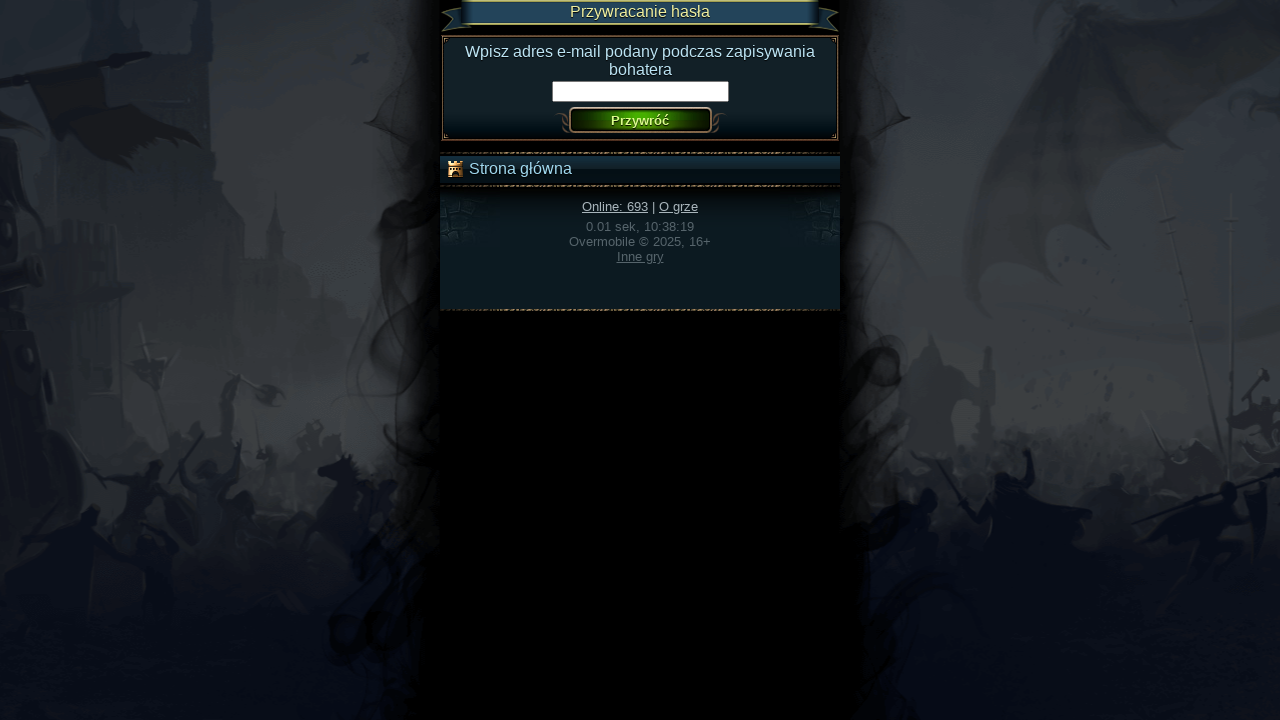

--- FILE ---
content_type: text/html; charset=UTF-8
request_url: https://mrush.pl/recover_pw?PHPSESSID=6ae787f3589cb9c0fb4e861cefc200bc.1719357198.92491524
body_size: 1083
content:
<!DOCTYPE html PUBLIC "-//WAPFORUM//DTD XHTML Mobile 1.0//EN" "http://www.wapforum.org/DTD/xhtml-mobile10.dtd">
<html xmlns="http://www.w3.org/1999/xhtml">
<head>
	<meta http-equiv="Content-Type" content="text/html; charset=utf-8"/>
	<meta name="author" content="Overmobile"/>
	<meta name="keywords" content="pogromcy, overmobile, overmobile, gra online, gng, walki, pvp, przygodówka, rozwój bohatera, arena, bitwa, turniej, lochy, darmowa, mmorpg"/>
	<meta name="viewport" content="width=device-width, minimum-scale=1, maximum-scale=1"/>
	<link rel="icon" href="//static.mrush.mobi/view/image/icons/favicon.png?1" type="image/png">
	<link rel="stylesheet" type="text/css" media="all" href="//static.mrush.mobi/view/style/index2.css?7.2.6" />
	<title>Przywracanie hasła</title>
</head>
<body id="bg"     >


<script language="JavaScript" type="text/javascript">
    <!--
    if (typeof jsInterface != 'undefined') {
                    jsInterface.event("user=0;level=0");
                            };
    //-->
</script>


<div class="ribbon mb2"><div class="rl"><div class="rr">
	Przywracanie hasła</div></div></div>


<div class="bdr bg_blue"><div class="wr1"><div class="wr2"><div class="wr3"><div class="wr4"><div class="wr5"><div class="wr6"><div class="wr7"><div class="wr8">
	<div class="ml10 mt5 mb5 mr10 sh cntr">
		<form action="/recover_pw" method="POST"><input type="hidden" name="PHPSESSID" value="6ae787f3589cb9c0fb4e861cefc200bc.1719357198.92491524" /><input type="hidden" name="PHPSESSID" value="86279e8f6775b040411be7a7983c4204.1764581899.13944681" />
			<div class="mb5"></div>
			Wpisz adres e-mail podany podczas zapisywania bohatera<br />			<div class="mb2"></div>
			<input type="text" name="email" value=""/>
			<div class="mt5"></div>
			<span class="ubtn inbl green"><span class="ul"><input class="ur" type="submit" value="Przywróć" /></span></span>
		</form>
	</div>
</div></div></div></div></div></div></div></div></div>


<div class="hr_g mb2 mt10"><div><div></div></div></div>
<a class="mbtn mb2" href="/?PHPSESSID=6ae787f3589cb9c0fb4e861cefc200bc.1719357198.92491524&PHPSESSID=86279e8f6775b040411be7a7983c4204.1764581899.13944681"><img class="icon" src="//static.mrush.mobi/view/image/icons/home.png" /> Strona główna</a><div class="hr_g mb2"><div><div></div></div></div>


<div class="ftr small"><div class="ftr_l cntr"><div class="ftr_r cntr"><div class="grey1 mb5"><a class="grey1" href="/online?PHPSESSID=6ae787f3589cb9c0fb4e861cefc200bc.1719357198.92491524&PHPSESSID=86279e8f6775b040411be7a7983c4204.1764581899.13944681">Online: 693</a> | <a class="grey1" href="/about?PHPSESSID=6ae787f3589cb9c0fb4e861cefc200bc.1719357198.92491524&PHPSESSID=86279e8f6775b040411be7a7983c4204.1764581899.13944681">O grze</a></div><div class="grey2">0.01 sek, 10:38:19<br />Overmobile © 2025, 16+<br /><a class="grey2" href="http://overmobile.net">Inne gry</a><br /><br /><div class="f-block"></div></div></div></div></div><div class="hr_g mb2"><div><div></div></div></div>




</body>
</html>

--- FILE ---
content_type: text/css
request_url: https://static.mrush.mobi/view/style/index2.css?7.2.6
body_size: 7057
content:
@import url('https://fonts.googleapis.com/css2?family=Underdog&display=swap');

html{}
body,p,form,table,img,td,tr{margin:0;padding:0;border:0;}
body{
	margin:0 auto;
	min-width:240px;
	max-width:400px;
	font-size:medium;
	font-family:arial,verdana,tahoma,sans-serif;
	font-style:normal;
	color:#bce4f4;
	background-color:black;
	overflow-y: scroll;
	height: 100%;
}

#talisman {
	display: block;
	width: 174px;
	height: 174px;
	margin-left: auto;
	margin-right: auto;
}

#talisman img{
	width:100%;
	height: 100%;
}
#talisman_stats {
	display: block;
	width: 100%;
	margin-top: 5px;
}

@media screen and (min-width: 500px) {
	#bg {
		background-image: url('/view/image/back1.png');
		background-position: center bottom;
		background-attachment: fixed;
	}
	#talisman {
		display: inline-block;
		width: 174px;
		height: 174px;
		margin-right: 0;
		vertical-align: middle;
		margin-left: 15px;
		margin-bottom: 20px;
	}

	#talisman img{
		width:100%;
		height: 100%;
	}
	#talisman_stats {
		display: inline-block;
		width: initial;
		vertical-align: middle;
		margin-top: -5px;
		margin-left: 40px;
	}
}
table{width:100%;border-collapse:collapse;border-spacing:0;}
textarea{font-size:medium;font-style:normal;font-family:arial,verdana,tahoma,sans-serif;}
a,a:link,a:visited{color:white;}

.unslct{user-select: none;}
.cntr{text-align:center;}
.lft{text-align:left !important;}
.rgt{text-align:right !important;}
.va_t{vertical-align:top;}
.va_m{vertical-align:middle;}
.ai{align-items: stretch;}

.ov_h{overflow: hidden !important;}
.flex{display: flex !important;}

.tdn{text-decoration:none !important;}
.sh{text-shadow:black 0 1px 1px;}

.bl{display:block;}
.inbl{display:inline-block;//display:inline;//zoom:1;}
.fl{float:left;}
.fr{float:right;}
.clb{clear:both;}

.lh1{line-height:1 !important;}
.nwr{white-space:nowrap;}
.smaller{font-size:smaller;}
.small{font-size:small;}
.medium{font-size:medium;}
.large{font-size:large;}
.bold{font-weight:bold;}
.sz0{font-size:0;}


.hr_g,.hr_g *{height:2px;background-image:url('/view/image/art/bg-hr.png');background-repeat:no-repeat;}
.hr_g{font-size:0;background-color:#382d22;background-repeat:repeat-x;background-position:0 -4px;}
.hr_g div{background-position:0 0;}
.hr_g div div{background-position:100% -2px;}

.hr_arr,.hr_arr *{height:11px;}
.hr_arr{margin:0 auto;background-image:url('/view/image/art/bg-arr-line.png');background-position:50% 5px;background-repeat:no-repeat;}
.hr_arr .alf{background-image:url('/view/image/art/bg-arr-lr.png');background-position:0 0;background-repeat:no-repeat;}
.hr_arr .art{background-image:url('/view/image/art/bg-arr-lr.png');background-position:100% -11px;background-repeat:no-repeat;}
.hr_arr .acn{background-image:url('/view/image/art/bg-arr-c.png');background-position:50% 0;background-repeat:no-repeat;}

.hr_arr2,.hr_arr2 *{height:12px;}
.hr_arr2 {background-image:url('/view/image/art/bg-arr-line2.png');background-position:50% 8px;background-repeat:no-repeat;}
.hr_arr2 .alf{background-image:url('/view/image/art/bg-arr-lr.png');background-position:0 3px;background-repeat:no-repeat;}
.hr_arr2 .art{background-image:url('/view/image/art/bg-arr-lr.png');background-position:100% -8px;background-repeat:no-repeat;}

.ribbon{margin-left:1px;margin-right:1px;height:32px;background-color:#000000;background-image:url('/view/image/art/bg-ribbon.png');background-position:0 0;background-repeat:repeat-x;}
.ribbon .rl,.ribbon .rr{height:32px;background-image:url('/view/image/art/bg-ribbon-lr.png');background-position:0 0;background-repeat:no-repeat;}
.ribbon .rr{height:29px;background-position:100% -32px;color:#eff0a1;text-align:center;padding-top:4px;line-height:1;text-shadow:black 0 1px 1px;white-space:nowrap;overflow:hidden;}

.tape_green .mid{margin-left:50px;margin-right:50px;height:35px;background-image:url('/view/image/army/tape/green_mid.png');background-repeat:repeat-x;}
.tape_green .rr{padding-top: 10px;height:44px;background-image:url('/view/image/army/tape/green_r.png');background-repeat:no-repeat;}
.tape_green .rl {margin-top:-35px; height:44px;background-image:url('/view/image/army/tape/green_l.png');background-repeat:no-repeat;}
.tape_green .rr{ background-position:100% 0;color:#eff0a1;text-align:center;line-height:1;white-space:nowrap;}

.tape_gray .mid{margin-left:50px;margin-right:50px;height:35px;background-image:url('/view/image/army/tape/gray_mid.png');background-repeat:repeat-x;}
.tape_gray .rr{padding-top: 10px;height:44px;background-image:url('/view/image/army/tape/gray_r.png');background-repeat:no-repeat;}
.tape_gray .rl {margin-top:-35px; height:44px;background-image:url('/view/image/army/tape/gray_l.png');background-repeat:no-repeat;}
.tape_gray .rr{ background-position:100% 0;color:#eff0a1;text-align:center;line-height:1;white-space:nowrap;}

.tape_purple .mid{margin-left:50px;margin-right:50px;height:35px;background-image:url('/view/image/maze/tape/purple_mid.png');background-repeat:repeat-x;}
.tape_purple .rr{padding-top: 10px;height:44px;background-image:url('/view/image/maze/tape/purple_r.png');background-repeat:no-repeat;}
.tape_purple .rl {margin-top:-35px; height:44px;background-image:url('/view/image/maze/tape/purple_l.png');background-repeat:no-repeat;}
.tape_purple .rr{ background-position:100% 0;color:#eff0a1;text-align:center;line-height:1;white-space:nowrap;}

.tape_blue .mid{margin-left:50px;margin-right:50px;height:35px;background-image:url('/view/image/army/tape/blue_mid.png');background-repeat:repeat-x;}
.tape_blue .rr{padding-top: 10px;height:44px;background-image:url('/view/image/army/tape/blue_r.png');background-repeat:no-repeat;}
.tape_blue .rl {margin-top:-35px; height:44px;background-image:url('/view/image/army/tape/blue_l.png');background-repeat:no-repeat;}
.tape_blue .rr{ background-position:100% 0;color:#eff0a1;text-align:center;line-height:1;white-space:nowrap;}

.prg-bar,.prg-blue{
	font-size:0;line-height:0;
	height:7px;
	background-image:url('/view/image/art/bg-prg.png');
	background-repeat:repeat-x;}
.prg-bar.atck{height: 3px;border-bottom-left-radius: 15px; border-bottom-right-radius: 15px; width: calc(60% + 46px); margin: -4px auto 0;}
.prg-bar.atck.sm{width: 139px;margin: -6px auto 0;}
.prg-red.atck{height: 3px;border-bottom-left-radius: 15px; border-bottom-right-radius: 15px;}

.prg-bar{border:1px solid #cbc66b;}
.prg-blue{display:inline-block;background-position:0 -7px;}
.prg-red{display:inline-block;background-image:url('/view/image/art/bg-prg-red.png'); height: 7px;}

.bdr.bg_b{background-color:#315771;background-image:url('/view/image/art/bg-brd.png');background-repeat:repeat-x;}
.bdr.bg_main{background-color:#0c1a21;background-image:url('/view/image/art/bg-brd-shd.png');background-repeat:repeat-x;}
.bdr.bg_red{background-color:#3a0800;background-image:url('/view/image/art/bg-brd-shd_red.png');background-position:0 100%;background-repeat:repeat-x;}
.bdr.bg_blue{background-color:#122027;background-image:url('/view/image/art/bg-brd-shd_blue.png');background-position:0 100%;background-repeat:repeat-x;}
.bdr.bg_green{background-color:#003742;background-image:url('/view/image/art/bg-brd-shd_green.png');background-position:0 100%;background-repeat:repeat-x;}
.bdr .light{background-image:url('/view/image/art/bg-brd-lgt.png');background-position:0 100%;background-repeat:repeat-x;}
.bdr .wr1{background-image:url('/view/image/art/bg-brd-1.png');background-repeat:repeat-x;background-position:0 0;}
.bdr .wr2{background-image:url('/view/image/art/bg-brd-2.png');background-repeat:repeat-y;background-position:100% 0;}
.bdr .wr3{background-image:url('/view/image/art/bg-brd-3.png');background-repeat:repeat-x;background-position:100% 100%;}
.bdr .wr4{background-image:url('/view/image/art/bg-brd-4.png');background-repeat:repeat-y;background-position:0 0;}
.bdr .wr5{background-image:url('/view/image/art/bg-brd-5.png');background-repeat:no-repeat;background-position:0 0;}
.bdr .wr6{background-image:url('/view/image/art/bg-brd-6.png');background-repeat:no-repeat;background-position:100% 0;}
.bdr .wr7{background-image:url('/view/image/art/bg-brd-7.png');background-repeat:no-repeat;background-position:100% 100%;}
.bdr .wr8{background-image:url('/view/image/art/bg-brd-8.png');background-repeat:no-repeat;background-position:0 100%;padding:4px;}
.bdr.wcnr .wr5{background-image:url('/view/image/art/bg-brd-5_0.png');background-repeat:no-repeat;background-position:0 0;}
.bdr.wcnr .wr6{background-image:url('/view/image/art/bg-brd-6_0.png');background-repeat:no-repeat;background-position:100% 0;}
.bdr.wcnr .wr7{background-image:url('/view/image/art/bg-brd-7_0.png');background-repeat:no-repeat;background-position:100% 100%;}
.bdr.wcnr .wr8{background-image:url('/view/image/art/bg-brd-8_0.png');background-repeat:no-repeat;background-position:0 100%;}
.bdr.bcnr .wr5{background-image:url('/view/image/art/bg-brd-5_1.png');background-repeat:no-repeat;background-position:0 0;}
.bdr.bcnr .wr6{background-image:url('/view/image/art/bg-brd-6_1.png');background-repeat:no-repeat;background-position:100% 0;}
.bdr.bcnr .wr7{background-image:url('/view/image/art/bg-brd-7_1.png');background-repeat:no-repeat;background-position:100% 100%;}
.bdr.bcnr .wr8{background-image:url('/view/image/art/bg-brd-8_1.png');background-repeat:no-repeat;background-position:0 100%;}

.bdr.bGold .wr1{background-image:url('/view/image/art/bg-brdg-1.png');}
.bdr.bGold .wr2{background-image:url('/view/image/art/bg-brdg-2.png');}
.bdr.bGold .wr3{background-image:url('/view/image/art/bg-brdg-3.png');}
.bdr.bGold .wr4{background-image:url('/view/image/art/bg-brdg-4.png');}
.bdr.bGold .wr5{background-image:url('/view/image/art/bg-brdg-5.png');}
.bdr.bGold .wr6{background-image:url('/view/image/art/bg-brdg-6.png');}
.bdr.bGold .wr7{background-image:url('/view/image/art/bg-brdg-7.png');}
.bdr.bGold .wr8{background-image:url('/view/image/art/bg-brdg-8.png');}

.bdr.bRed .wr1{background-image:url('/view/image/art/bg-brdr-1.png');}
.bdr.bRed .wr2{background-image:url('/view/image/art/bg-brdr-2.png');}
.bdr.bRed .wr3{background-image:url('/view/image/art/bg-brdr-3.png');}
.bdr.bRed .wr4{background-image:url('/view/image/art/bg-brdr-4.png');}
.bdr.bRed .wr5{background-image:url('/view/image/art/bg-brdr-5.png');}
.bdr.bRed .wr6{background-image:url('/view/image/art/bg-brdr-6.png');}
.bdr.bRed .wr7{background-image:url('/view/image/art/bg-brdr-7.png');}
.bdr.bRed .wr8{background-image:url('/view/image/art/bg-brdr-8.png');}
/*
.bdr.bGold .wr1{background-image:url('/view/image/art/bg-brdg-1.png');}
.bdr.bGold .wr2{background-image:url('/view/image/art/bg-brdg-2.png');}
.bdr.bGold .wr3{background-image:url('/view/image/art/bg-brdg-3.png');}
.bdr.bGold .wr4{background-image:url('/view/image/art/bg-brdg-4.png');}
.bdr.bGold .wr5{background-image:url('/view/image/art/bg-brdg-5.png');}
.bdr.bGold .wr6{background-image:url('/view/image/art/bg-brdg-6.png');}
.bdr.bGold .wr7{background-image:url('/view/image/art/bg-brdg-7.png');}
.bdr.bGold .wr8{background-image:url('/view/image/art/bg-brdg-8.png');}
*/

.prg-bar,.prg-blue,.prg-red,.prg-green,.prg-violet{
	font-size:0;line-height:0;
	height:7px;
	background-image:url('/view/image/art/bg-prg.png');background-repeat:repeat-x;}
.prg-bar{border:1px solid #cbc66b;}
.prg-bar.fght{background-position:0 -14px;}
.prg-bar.vote{background-position:0 -14px; border:1px solid #000000;}
.prg-blue{display:block;background-position:0 -7px;}
.prg-green{display:block;background-position:0 -21px;}
.prg-red{display:block;background-position:0 -28px;}
.prg-violet{display:block;background-position:0 -35px;}

.bntf{background-color:#0c1a21;background-image:url('/view/image/art/bg-ntf.png');background-repeat:repeat-x;}
.bntf .nl{background-image:url('/view/image/art/bg-ntf-bricks-l.jpg');background-repeat:no-repeat;}
.bntf .nr{background-image:url('/view/image/art/bg-ntf-bricks-r.jpg');background-repeat:no-repeat;background-position:100% 0;}
.bntf .small .nl{background-image:url('/view/image/art/bg-ntf-bricks-small-l.jpg');background-repeat:no-repeat;}
.bntf .small .nr{background-image:url('/view/image/art/bg-ntf-bricks-small-r.jpg');background-repeat:no-repeat;background-position:100% 0;}

.dummy{width:auto;text-align:center;margin-left:auto;margin-right:auto;}
.dummy td{vertical-align:top;}
.dummy .slot{width:35px;height:35px;padding:2px 2px 3px;background-image:url('/view/image/art/bg-dummy-slot.png');background-repeat:no-repeat;}
.dummy .pic_shd{text-align:center;width:180px;height:200px;background-image:url('/view/image/art/bg-dummy-shd.png');background-position:50% 0;background-repeat:repeat-y;}

.shop_lgt{padding-bottom:8px;background-image:url('/view/image/art/bg-shop-lgh.png');background-position:50% 100%;background-repeat:no-repeat;}

.ubtn{margin-left:28px;margin-right:28px;margin-top:-6px;height:26px;display:block;text-decoration:none !important;background-image:url('/view/image/art/bg-ubtn.png');background-repeat:repeat-x;user-select: none;}

.ubtn.bGold{background-image:url('/view/image/art/bg-ubtng.png');}
/*.ubtn.bGold{background-image:url('/view/image/art/bg-ubtng.png');}*/

.ubtn.inbl{min-width:125px;margin-top:0px;}
.ubtn.inbl.s{min-width: 80%;margin-top: 0px;margin-left: 10%;margin-right: 10%;}
.ubtn.red{background-position:0 0;}
.ubtn.red_no{background-position:0 0; min-width: 60% !important;}
.ubtn.green{background-position:0 -26px;}
.ubtn.green_no{background-position:0 -26px;}
.ubtn.green_no.min{min-width: 60% !important;}
.ubtn.green_no.min2
{
	min-width: 0 !important;
	left: 0;
	width: 50%;
	margin-left: 25%;
	margin-right: 25%;
}
.ubtn.blue{background-position:0 -52px;}
.ubtn.blue_no{background-position:0 -52px; min-width: 60% !important;}
.ubtn.blue_no_nowi{background-position:0 -52px;}
.ubtn.blue_no_nowi .ul,.ubtn.blue_no_nowi .ur{background-image:url('/view/image/art/bg-ubtn-lr-blue-no.png');}
.ubtn.blue_no_nowi .ur{color:#98e7f0;}
.ubtn.grey{background-position:0 -78px;}
.ubtn.grey_no{background-position:0 -78px; min-width: 60% !important;}
.ubtn.red .ul,.ubtn.red .ur{background-image:url('/view/image/art/bg-ubtn-lr-red.png');}
.ubtn.red_no .ul,.ubtn.red_no .ur{background-image:url('/view/image/art/bg-ubtn-lr-red-no.png');}
.ubtn.blue_no .ul,.ubtn.blue_no .ur{background-image:url('/view/image/art/bg-ubtn-lr-blue-no.png');}
.ubtn.green_no .ul,.ubtn.green_no .ur{background-image:url('/view/image/art/bg-ubtn-lr-green-no.png');}
.ubtn.green .ul,.ubtn.green .ur{background-image:url('/view/image/art/bg-ubtn-lr-green.png');}

.ubtn.grey_no.min2 .ul{
	width: 100% !important;
	margin-left: -50%;
}
.ubtn.grey_no.min2 .ur{
	position: relative;
	padding: 5px 0 0 0;
	width: 100% !important;
	background-position-x: 100%;
	margin-left: 100%
}
.ubtn.grey_no.min2 .ur .cntr{
	position: absolute;
	width: 200% !important;
	left: -100%;
}

.ubtn.grey_no.min{min-width: 60% !important;}
.ubtn.grey_no.min2
{
	min-width: 0 !important;
	left: 0;
	width: 50%;
	margin-left: 25%;
	margin-right: 25%;
}

.ubtn.bGold .ul,.ubtn.bGold .ur{background-image:url('/view/image/art/bg-ubtn-lr-greeng.png') !important;}
/*.ubtn.green .ul,.ubtn.green .ur{background-image:url('/view/image/art/bg-ubtn-lr-greeng.png');}*/

.ubtn.green_no.min2 .ul{
	width: 100% !important;
	margin-left: -50%;
}
.ubtn.green_no.min2 .ur{
	position: relative;
	padding: 5px 0 0 0;
	width: 100% !important;
	background-position-x: 100%;
	margin-left: 100%
}
.ubtn.green_no.min2 .ur .cntr{
	position: absolute;
	width: 200% !important;
	left: -100%;
}
.ubtn.blue .ul,.ubtn.blue .ur{background-image:url('/view/image/art/bg-ubtn-lr-blue.png');}
.ubtn.grey .ul,.ubtn.grey .ur{background-image:url('/view/image/art/bg-ubtn-lr-grey.png');}
.ubtn.grey_no .ul,.ubtn.grey_no .ur{background-image:url('/view/image/art/bg-ubtn-lr-grey_no.png');}
.ubtn .ul,.ubtn .ur{margin-left:-25px;height:26px;display:block;background-position:0 0;background-repeat:no-repeat;}
.ubtn .ur{margin-left:0;margin-right:-25px;height:21px;background-position:100% -26px;text-align:center;font-weight:bold;text-shadow:black 0 1px 1px;line-height:1;padding-top:5px;}
.ubtn input.ur{cursor:pointer;width:100%;height:26px;padding:0 25px 0 0;border:0;background-color:transparent;position:relative;right:-25px;margin-right:0;}
.ubtn.red .ur{color:#feda8b;}
.ubtn.red_no .ur{color:#feda8b;}
.ubtn.green .ur{color:#dcfe8b;}
.ubtn.green_no .ur{color:#dcfe8b;}
.ubtn.blue .ur{color:#98e7f0;}
.ubtn.blue_no .ur{color:#98e7f0;}
.ubtn.grey .ur{color:#7f7f7f;}
.ubtn.grey_no .ur{color:#7f7f7f;}
.ubtn.inbl span.ur{padding:5px 27px 0;}
.ubtn.inbl input.ur{padding:0 27px 0 2px;}
.ubtn img{vertical-align:top;}
.inbl{display:inline-block !important;//display:inline !important;//zoom:1;}

.mbtn{
	text-decoration:none !important;
	display:block;
	color:#a1d9f0 !important;
	text-shadow:black 0 1px 1px;
	font-size:medium;
	padding:4px 0 0 5px;
	min-height:23px;
	background-image:url('/view/image/art/bg-mbtn.png');background-color:#132833;background-repeat:repeat-x;background-position:0 0;}
.mico{width:20px;height:20px;padding-right:5px;vertical-align:top;}
.mblick{vertical-align:top;margin-top:-4px;}

.ibtn{
	background-image:url('/view/image/art/bg-mbtn.png');background-repeat:repeat-x;background-position:0 0;
	height:27px;padding:0 5px;
	border:1px solid #315771;
	color:#a1d9f0 !important;text-shadow:black 0 1px 1px;}
.lbfld{
	border:0;
	border-top:1px solid #315771;
	border-bottom:1px solid #f9ffec;
	background-color:#a1d9f0;color:#000000;
	margin:0;padding:0 3px;}

.lbfld .ha{
	height: auto !important;
}

.xsolla_block {
	background-color: #315771;
	color: #FFFFFF;
	margin: 10px 0px;
	padding: 10px;
}

.slct,.slct .send{height:25px;display:inline-block;//display:inline;//zoom:1;background-image:url('/view/image/art/bg-listselect-lr.png');background-repeat:no-repeat;}
.slct .send{display:block;background-position:100% -25px;}
.slct .sttl{margin-left:11px;margin-right:11px;padding:3px 0 0;height:22px;display:block;background-image:url('/view/image/art/bg-listselect.png');background-repeat:repeat-x;font-weight:bold;color:#eacc54;}
.spr2bg{height:25px;background-image:url('/view/image/art/bg-spr2.png');background-repeat:no-repeat;background-position:50% 100%;}
.spr2bg.r{background-position:100% 100% !important;}

.spr2bg2{background-image:url('/view/image/art/bg-spr2.png');background-repeat:repeat-y;background-position:50% 100%;}
.spr2bg2.r{background-position:100% 100% !important;}

.pgn{padding:5px 0;text-align:center;line-height:1 !important;}
.pag,a.pag{padding:0 3px;color:#f9ffec;}
a.pag:hover,span.pag{color:#eacc54;}
span.pag{font-weight:bold;}
a.pag img{vertical-align:bottom;padding-bottom:1px;}
a.pSel {color: #eacc54 !important;font-weight: bold !important;text-decoration: none;}

.ftr{background-color:#0c1a21;background-image:url('/view/image/art/bg-ftr.png');background-repeat:repeat-x;}
.ftr .ftr_l{background-image:url('/view/image/art/bg-ftr-l.jpg');background-repeat:no-repeat;}
.ftr .ftr_r{padding:10px 0 30px;background-image:url('/view/image/art/bg-ftr-r.jpg');background-repeat:no-repeat;background-position:100% 0;}


.white{color:white !important;}
.lwhite{color:#f9ffec !important;}
.lblue{color:#bce4f4 !important;}
.lyell{color:#eff0a1 !important;}
.yell{color:#eacc54 !important;}
.lorange{color:#f0c9a1 !important;}
.grey1{color:#a8b4ba !important;}
.grey2{color:#56646b !important;}
.bg_dblue{background-color: #0c1a21;}
.rdmg{color:#ff3736 !important;}
.lose{color: #FF2400 !important;}
.win{color: #7afe4e !important;}
.violet{color: #daa8e2 !important;}
.blue1{color: #1cb4de;}

.bgc_prg{background-color:#0c1a21;}

.nd{text-decoration: none;}

.mt-1{margin-top: -1px;}
.mt2{margin-top:2px;}
.mb-3{margin-bottom:-3px;}
.mt-5{margin-top:-5px;}
.mt-15{margin-top:-15px !important;}
.mt5{margin-top:5px;}
.mt8{margin-top:8px;}
.mt10{margin-top:10px;}
.mt15{margin-top:15px;}
.mb2{margin-bottom:2px;}
.mb2i{margin-bottom:2px !important;}
.mb5{margin-bottom:5px;}
.mb10{margin-bottom:10px;}
.mb9{margin-bottom:9px;}
.mb15{margin-bottom: 15px;}
.mb19{margin-bottom: 19px;}
.ml5{margin-left:5px;}
.ml10{margin-left:10px;}
.ml-10{margin-left:-10px;}
.ml-40{margin-left:-40px;}
.ml68{margin-left:68px;}
.ml58{margin-left:58px;}
.ml60{margin-left:60px;}
.ml53{margin-left:53px;}
.ml130{margin-left:130px;}
.ml140{margin-left:140px;}
.ml100{margin-left:100px;}
.ml96{margin-left:96px;}
.mr10{margin-right:10px;}
.mr22{margin-right:22px;}
.mr-40{margin-right:-40px;}
.mr5{margin-right:5px;}
.mr8{margin-right:8px;}
.mr4{margin-right:4px;}
.mlr10{margin-left:10px;margin-right:10px;}
.mlr20{margin-left:20px;margin-right:20px;}
.mlr25{margin-left:25px;margin-right:25px;}
.mrauto{margin: 10px auto;}
.mrauto2{margin: 10px auto;margin-top:3px;}
.mr95{margin-right:95px;}
.mlra{margin-left:auto;margin-right:auto;}
.m-3{margin: -3px;}
.mb15{margin-bottom: 15px;}

.ptb3{padding-bottom: 3px;padding-top: 3px;}
.pb10imp{padding-bottom: 10px !important;}
.pt15{padding-top:15px;}
.pt5{padding-top:5px;}
.pb5{padding-bottom:5px;}
.pb8{padding-bottom:8px;}
.pb10{padding-bottom:10px;}
.pl5{padding-left:5px;}
.pr5{padding-right:5px;}
.pr10{padding-right:10px;}
.p5{padding:5px;}
.plr10{padding-left:10px;padding-right:10px;}
.plr15{padding-left:15px;padding-right:15px;}
.pt3{padding-top:3px;}
.p2{padding: 2px;}
.p0{padding: 0px;}
.w75{width:75%;}
.w24n{width:24%;font-size:medium;}
.w50{width:50%;}
.w60{width:60%;}
.w100{width:100%;}
.w39px{width:39px;}
.w100px{width:100px;}
.w150px{width:150px;}
.w160px{width:160px;}
.ubtn.inbl.mw180px{min-width:180px;}
.w200px{width:230px;}
.w20{width:20%;}
.w49{width:49%;}
.w33{width:33%;}
.w34{width:34%;}
.w25{width:25%;}
.w66{width:66%;}
.w96{width:96%;}
.w90px{width:90px;}
.w48px{width:48px;}
.w50px{width:50px;}
.mw90px{max-width:90px;}
.ww200px{width:200px;}
.wa{width:auto;}
.w230px{width:230px;}
.s16px{width:16px; height: 16px;}

.mv80px {min-width: 80px;}
.mv100px {min-width: 100px;}
.mv60px {min-width: 60px;}

.h25{height:25px;}
.h16{height:16px;}
.h48{height:48px;}
.ml-14{margin-left:-14px;}

.hidden {display: none;}

.attached {font-weight:bold;}

.q1 {color: #999999;}
.q2 {color: #B1D689;}
.q3 {color: #6BA0E7;}
.q4 {color: #C780DB;}
.q5 {color: #FF8E94;}
.q6 {color: #fe7e01;}

.q_rune5 {color: #FF8E94;}
.q_rune6 {color: #fe7e01;}

img.icon{vertical-align: middle; position: relative; top: -1px;padding: 0; margin: 0;border-spacing: 0}
img.max-img-size { max-width: 100%; max-height: 400px; }

.action_last {color: #C780DB !important;}

/*anketa*/
.anketa_input{width: 98%;}
.anketa_input_city_big{width: 92%;}
.anketa_input_city_small{width: 5%;}
.anketa_head{color: #017801; font-size: 15px; font-weight: bold;}

.line_through {text-decoration: line-through;}
/* fitting */
.img-wrapper { position: relative; display: inline-block; margin-top: auto; }
.img-layer { position: absolute; left: 0px; top: 0px; }

input.search[type=submit]{
	width: 27px;
	background:url('/view/image/icons/search.png') no-repeat 1px 3px, url('/view/image/art/bg-mbtn.png') repeat-x 0 0;
	height:27px;padding:0 5px;
	border:1px solid #315771;
	color:#a1d9f0 !important;text-shadow:black 0 1px 1px;}

.ticket_pay_input{width: 120px; text-align: center;}

.btn_w120 {width: 120px;}
.btn_w150 {width: 150px;}
.btn_w180 {width: 180px;}
.btn_w230 {width: 230px;}

.p_relative {position: relative;}
.p_absolute {position: absolute;}
.p_right {right: 0;}
.p_left {left: 0;}
.p_top {top: 0;}
.p_bottom {bottom: 0;}
.nbdr{padding: 0;border: none;background: none;}
.smla{
	cursor: pointer;
	display: inline-block;
	min-width: 30px;
	padding: 5px;
	position: relative;
}

/* maze */
.maze { width: 315px; height: 315px;}
.maze img.maze_img { width: 64px; height: 64px; }
.maze .maze_reward {
	display: inline-block;
	position: relative;
	height: 20px;
	padding: 2px 10px;
	background-color: black;
	border-radius: 20px;
	margin-top: -52%;
	margin-left: 0;
	vertical-align: top;
	white-space: nowrap;
	text-align: left;
}
.maze .maze_reward.trap {
	background-color: #2fab08;
}
.maze .maze_reward .icon {
	top: -2px;
}
.maze a {
	border: none;
	outline: none !important;
}
/* records */
.record_item_cat {
	padding: 13px 0px 13px 0px;
	display: inline-block;
	overflow: hidden;
	text-align: center;
	min-width: 140px;
	font-size: medium;
}
.record_item_cat:active {background-color: #0c1a21;}
.record_item_cat img {
	border: none;
	display: inline-block;
	width: 96px;
	height: 96px;
}
.record_item_cat .ric_caption {
	background: url(/view/image/records/caption_back.png) no-repeat center;
	padding: 5px 0px 5px 0px;
	margin-top: -5px;
	display: inline-block;
	color: #98e7f0;
	min-width: 180px; /*194px;*/
}

.records_list {}
.records_list .rl_item {margin: 2px 2px 4px 2px;}

.achieve {margin: 5px 0px 10px 0px;}
.achieve .ach_item {
	margin: 0 0 4px 0;
	display: inline-block;
	overflow: hidden;
	text-align: center;
	font-size: medium;
	vertical-align: top;
}
.achieve .ach_item img {
	border: none;
	display: inline-block;
	width: 48px;
	height: 48px;
}

.ai_progress {
	margin: 10px 15px 5px 15px;
	background: #053954;
}
.ai_progress .aip_value {
	height: 5px;
	width: 0%;
	background: #0085ca;
}
img.smile {vertical-align: middle;position: relative;top: -1px;}


.testCtrl {opacity: 1; position: absolute;left: 50%;}
.testCtrl:hover {opacity: 1;}
.testCtrl .tc_line {
	left: -410px;
	width: 210px;
	border-top: 1px dashed #5a2323;
	position: absolute;
}
.testCtrl .tc_content {
	position: absolute;
	left: -510px;
	width: 200px;
	padding: 2px;
	text-align: left;
	font-size: 11px;
	color: white;
	border: 1px solid #5a2323;
	background: #170505;
	-moz-border-radius: 5px;
	-webkit-border-radius: 5px;
	-khtml-border-radius: 5px;
	border-radius: 5px;
}
.testCtrl .tc_hdr {padding: 2px;}
.testCtrl a {
	margin: 1px;
	padding: 5px;
	border: 1px solid #5a2323;
	display: inline-block;
	text-decoration: none;
}
.tc_btn
{
	background: #00000000;
	color: #fff;
	font-size: 11px;
}
.testCtrl .tc_sel {
	background: #4e1e1e;
}
.testCtrl a:hover {background: #5a2323;}
.testCtrl .tc_frame {
	margin: 1px;
	padding: 2px;
	border: 1px solid #5a2323;
	background: #2d0a0a;
	display: block;
	text-decoration: none;
}

.mail_unread {
	position: relative;
}
.mail_unread .mail_unread_over,
.mail_unread .mail_unread_over_r {
	position: absolute;
	top: 0;
	right: 0;
	opacity: 1;
	transition: visibility 0s linear 2s, opacity 2s linear;
	padding: 9px 14px 0 15px;
	box-sizing: border-box;
	background-image: url("/view/image/icons/online.png");
	background-size: 12px;
	background-position: left top 11px;
	background-repeat: no-repeat;
	color: transparent !important;
}
.mail_unread .mail_unread_over_r {
	background-position: right 12px top 11px;
}
.bestTopMenu {
	width: 100%;
	margin: 5px 0 5px 0;
}
.bestTopMenu td {
	text-align: center;
}
.bestTopMenu .separator {
	width: 2px;
	background: url(/view/image/art/bg-spr2.png) repeat-y center;
}
.debug {border: 1px dashed red}
.debug * {border: 1px dashed red}

.wwr{-ms-word-wrap: break-word;word-wrap: break-word; white-space: normal !important;}

.gray_img {
	filter: url("data:image/svg+xml;utf8,<svg xmlns=\'http://www.w3.org/2000/svg\'><filter id=\'grayscale\'><feColorMatrix type=\'matrix\' values=\'0.3333 0.3333 0.3333 0 0 0.3333 0.3333 0.3333 0 0 0.3333 0.3333 0.3333 0 0 0 0 0 1 0\'/></filter></svg>#grayscale"); /* Firefox 10+, Firefox on Android */
	filter: gray; /* IE6-9 */
	-webkit-filter: grayscale(1); /* Google Chrome, Safari 6+ & Opera 15+ */
	-moz-filter: grayscale(100%);
	-ms-filter: grayscale(100%);
	-o-filter: grayscale(100%);
	filter: grayscale(100%);
}



.siege {
	margin-top: 10px;
	width: 100%;
	margin-left: 2px;
}

.siege .half {
	width: 49%;
	display: inline-block;
}

.siege .r {
	text-align: left;
}

.siege .l {
	text-align: right;
}


.siege .unit {
	text-align: center; display: inline-block; width: 47%; margin-right: 3px
}

.siege .unit .ext {
	width: 85px;
}

.siege .unit .small {
	width: 80px;
}

.siege .unit .text {
	font-size: 15px;
	display: inline-flex;
}


.siege .buffable {
	position: absolute;
	margin-left: -105px;
	margin-top: -19px;
	width: 125px;
}

.siege .buffed {
	position: absolute;
	margin-left: -139px;
	margin-top: -45px;
	width: 198px;
}

@media (max-width: 380px) {

	.siege .half {
		/*width: 140px;*/
	}

	.siege .unit {
		text-align: center; display: inline-block; width: 70px; margin-right: 0 !important;
	}

	.siege .unit .ext {
		width: 73px;
	}

	.siege .unit .small {
		width: 67px;
	}

	.siege .unit .text {
		font-size: 13px;
	}

	.siege .buffable {
		position: absolute;
		margin-left: -50px;
		margin-top: -118px;
		width: 106px;
	}

	.siege .buffed {
		position: absolute;
		margin-left: -81px;
		margin-top: -140px;
		width: 170px;
	}
}


.halloween {

}

.halloween .box {
	width: 100%;
	min-width: 100%;
	display: inline-block;
	text-align: center;
	margin-top: 5px;
	margin-bottom: 5px;
}

.halloween .box .icons {
	position: relative;
	width: 23%;
	min-width: 80px;
	margin-left: 1%;
	margin-right: 1%;
	text-align: center;
	display: inherit;
}

.halloween .box .icons .level {
	font-size:small;
	margin-top: 4px;
	margin-bottom: 7px;
	display: block;
}
.halloween .box .icons .energy {
	margin-top: 5px;
	margin-bottom: 6px;
	display: block;
}
.halloween .box .icons .item {
	margin-top: 5px;
	margin-bottom: 5px;
}

.halloween .box .icons .item .image {
	width: 48px;
	height: 48px;
}

.halloween .box .icons .item .border {
	position: absolute;
	margin-left: -34px;
	margin-top: -58px;
	width: 68px;
	height: 68px;
}

.halloween .box .icons .link {
	width: 94%;
	left: 3%;
	height: 25px;
	font-size: 15px;
	margin-top:2px;
	margin-bottom: 8px;
}

.halloween .box .boss {
	width: 44%;
	min-width: 42%;
	vertical-align: top;
	display: inherit;
}
.halloween .box .boss .image {
	/*max-width: 100%;*/
	/*height: 200px;*/
	/**/
	min-width: 164px;
	height: 280px;
	width: 100%;
}


.christmas {
	width: 100%;
	text-align: center;
	height: 184px;
	margin-top: 5px;
	margin-bottom: 5px;
	padding-right: 2px;
	padding-left: 2px;
	display: inline-block;
}

.christmas .box {
	position: relative;
	height: inherit;
	display: inline-block;
	vertical-align: middle;
}

.christmas .box .tree {
	position: absolute;
	height: inherit;
	width: inherit;
	display: block;
}

.christmas .image {
	width: 48px;
	heigth: 48px;
}

@media (max-width: 360px) {
	.halloween .box .icons .link {
		font-size: 14px !important;
	}

	.halloween .box .boss .image {
		min-width: 100px;
	}

	.halloween .box .icons {
		position: relative;
		width: 23%;
		/*min-width: 60px;*/
		margin-left: 0;
		margin-right: 0;
		text-align: center;
		display: inherit;
	}
	.ubtn.green .ul,.ubtn.green .ur .adap {
		font-size: 14px;
	}
}

.cmaze_popup {
	z-index: 5;
	margin-top: -75%;
	display: inline-block;
	position: relative;
	vertical-align: top;
	width: max-content;
}
.cmaze_popup .part {
	height: 123px;
	float: left;
	display: inline-block;
	line-height: 119px;
}
.cmaze_popup .tleft {
	width: 61px;
	background-image: url("/view/image/clanMaze/frame_left.png");
}
.cmaze_popup .tright {
	width: 61px;
	background-image: url("/view/image/clanMaze/frame_right.png");
}
.cmaze_popup .tcenter{
	vertical-align: middle;
	background-position-y: 2px;
	background-image: url("/view/image/clanMaze/frame_center_v2.png");
}

.back-border{
	position: absolute;
	width: 220px;
	margin-top: -34px;
	margin-left: -184px;
}

.text-description{
	/*height: 60px;*/
	display: block;
	margin-top: 2px;
}

.text-layer {
	position: absolute;
	left: 41px;
	top: 10px;
	font-size: 15px;
	color: black;
	font-weight: bold;
	background-image: url(/view/image/clanMaze/maze/event/dot.png);
	background-position-x: -41px;
	background-position-y: -8px;
	min-width: 20px;
	min-height: 21px;
	line-height: 21px;
}

.text-layer-c {
	position: absolute;
	left: 41px;
	top: 10px;
	font-size: 15px;
	color: black;
	font-weight: bold;
	background-position-x: -41px;
	background-position-y: -8px;
	min-width: 20px;
	min-height: 21px;
	line-height: 21px;
	background-image: url(/view/image/clanMaze/maze/event/dot_c.png);
}

.text-layer-sm {
	position: absolute;
	left: 41px;
	top: 10px;
	font-size: 13px;
	color: black;
	font-weight: bold;
	background-image: url(/view/image/clanMaze/maze/event/dot.png);
	background-position-x: -41px;
	background-position-y: -8px;
	min-width: 20px;
	min-height: 20px;
	line-height: 20px;
}

.text-layer-sm-c {
	position: absolute;
	left: 41px;
	top: 10px;
	font-size: 13px;
	color: black;
	font-weight: bold;
	background-image: url(/view/image/clanMaze/maze/event/dot_c.png);
	background-position-x: -41px;
	background-position-y: -8px;
	min-width: 20px;
	min-height: 20px;
	line-height: 20px;
}


.rewards {

}

.chain {
	width: 15%;
	display: inline-block;
	text-align: center;
	height: 125px;
	background-image: url("/view/image/battle_pass/chain.png");
	background-repeat: repeat-y;
	background-position: 50%;
	margin-top: -10px;
}

.chain .num {
	margin-top: 30px;
	width: 40px;
}

.rwd {
	width: 41%;
	display: inline-block;
	text-align: center;
	vertical-align: top;
	height: 120px;
}

.rwd .div-img {
	display: table-cell;
	vertical-align: middle;
	text-align: center;
	padding: 0 5px 0 5px;
}
.rwd .div-caption {
	display: table-cell;
	vertical-align: middle;
	text-align: left;
	width: 100%;
	font-size: 14px;
	word-break: break-word;
}

.rwd .lock {
	position: absolute;
	display: block;
	margin-left: -10%;
	margin-top: -7%;
}

.rwd .block {
	position: relative;
	height: 75px;
	vertical-align: bottom;
}
.hiddenBl {
	position: absolute;
	padding: 0;
	width: 100%;
	height: 100%;
	background: rgba(0,0,0,0.5);
	z-index: 1050;
	margin-top: -5px;
	margin-left: -5px;
}
.bpass {

}
.bpass .shop {
	width: 100%;
	display: inline-block;
}
.bpass .shop .block {
	width: 49%;
	display: inline-block;
	vertical-align: top;
}

.bpass .shop .block .height {
	height: 325px;
}
@media (max-width: 350px) {
	.bpass .shop .block .height {
		height: 365px;
	}
}
@media (max-width: 292px) {
	.bpass .shop .block .height {
		height: 400px;
	}
}

@media (max-width: 350px) {
	.bpass .btn{
		font-size: 13px;
	}
}

.bpass .btn {
	width: 49%; display: inline-block;
	text-align: center;
}

.ubtn.olbtn {
	background-position:0 -78px;
	background-image: url('/view/image/olympus/pol_ol.png');
}

.ubtn.olbtn .ur, .ubtn.olbtn .ul {
	background-image: url('/view/image/olympus/btn_ol.png');
}
.ubtn.chrcol {
	background-position:0 -78px;
	background-image: url('/view/image/christmas_collection/buttons/blue_strip.png?v=1');
}

.ubtn.chrcol .ur, .ubtn.chrcol .ul {
	background-image: url('/view/image/christmas_collection/buttons/blue_btn.png?v=1');
}

.ubtn.chrcolGray {
	background-position:0 -78px;
	background-image: url('/view/image/christmas_collection/buttons/gray_strip.png');
}

.ubtn.chrcolGray .ur, .ubtn.chrcolGray .ul {
	background-image: url('/view/image/christmas_collection/buttons/gray_btn.png');
}
.back-border{
    position: absolute;
    width: 220px;
    margin-top: -34px;
    margin-left: -184px;
}